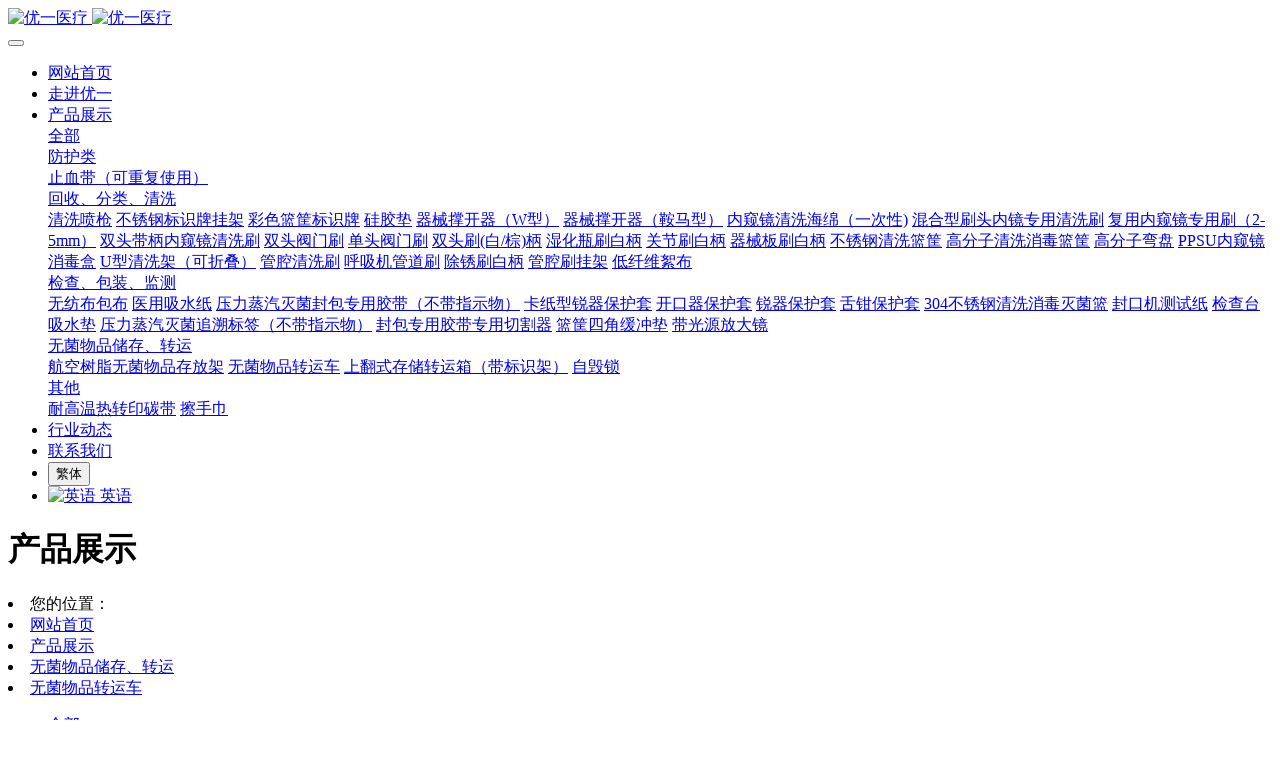

--- FILE ---
content_type: text/html;charset=UTF-8
request_url: https://www.scu1.com/product/product.php?class3=44
body_size: 11108
content:
<!DOCTYPE HTML>
<html class="oxh met-web" >
<head>
<meta charset="utf-8">
<meta name="renderer" content="webkit">
<meta http-equiv="X-UA-Compatible" content="IE=edge,chrome=1">
<meta name="viewport" content="width=device-width,initial-scale=1.0,maximum-scale=1.0,minimum-scale=1.0,user-scalable=0,minimal-ui">
<meta name="format-detection" content="telephone=no">
<title>无菌物品转运车-医用吸水纸-无纺布包布-器械清洗刷-锐器保护套-舌钳保护套</title>
<meta name="description" content="四川优一医疗用品有限公司简称优一医疗；本公司专注于为医院消毒供应中心提供:无纺布包布,医用吸水纸,锐器保护套,器械清洗刷，消毒装载篮筐、医用灭菌封包专用胶带，封口机测试纸等与医院感控行业密切相关产品；目前我司面向全国诚征感控领域经销商，欢迎您来电洽谈。">
<meta name="keywords" content="医用吸水纸-无纺布包布-器械清洗刷-锐器保护套-舌钳保护套">
<meta name="generator" content="MetInfo 7.5.0" data-variable="../|cn|cn|mui635|3|44|0" data-user_name="">
<link href="../favicon.ico?1619401386" rel="shortcut icon" type="image/x-icon">
<link rel="stylesheet" type="text/css" href="../public/web/css/basic.css?1636096641">
<link rel="stylesheet" type="text/css" href="../templates/mui635/cache/product_cn.css?1766734706">
<style>
body{
    background-color:#ffffff !important;font-family: !important;}
h1,h2,h3,h4,h5,h6{font-family: !important;}
</style>
<script>(function(){var t=navigator.userAgent;(t.indexOf("rv:11")>=0||t.indexOf("MSIE 10")>=0)&&document.write("<script src=\"../public/plugins/html5shiv.min.js\"><\/script>")})();</script>
</head>
<!--[if lte IE 9]>
<div class="text-xs-center m-b-0 bg-blue-grey-100 alert">
    <button type="button" class="close" aria-label="Close" data-dismiss="alert">
        <span aria-hidden="true">×</span>
    </button>
    你正在使用一个过时的浏览器。请升级你的浏览器，以提高您的体验。</div>
<![endif]-->
<body >
            <body class="met-navfixed">
    <header class='met-head navbar-fixed-top' m-id='1' m-type="head_nav">
    <nav class="navbar navbar-default box-shadow-none head_nav_met_11_1_1">
        <div class="container">
            <div class="row">
                <h1 hidden>四川优一医疗用品有限公司</h1>
                <div class="navbar-header pull-xs-left">
                    <a href="../" class="met-logo vertical-align block pull-xs-left p-y-5" title="四川优一医疗用品有限公司">
                        <div class="vertical-align-middle">
                            <img src="../upload/202104/1619329721.jpg" alt="优一医疗" class="hidden-sm-down">
                            <img src="../upload/202104/1619329721.jpg" alt="优一医疗" class="hidden-md-up">
                        </div>
                    </a>
                </div>
                <button type="button" class="navbar-toggler hamburger hamburger-close collapsed p-x-5 met-nav-toggler" data-target="#met-nav-collapse" data-toggle="collapse">
                    <span class="sr-only"></span>
                    <span class="hamburger-bar"></span>
                </button>
<!-- 会员注册登录 -->
                    
                <!-- 会员注册登录 -->
                <div class="collapse navbar-collapse navbar-collapse-toolbar pull-md-right p-0" id="met-nav-collapse">
                    <ul class="nav navbar-nav navlist">
                        <li class='nav-item'>
                            <a  href="../" title="网站首页" class="nav-link
                                                            ">网站首页</a>
                        </li>
                                                                            <li class='nav-item m-l-30'>
                            <a href="../aboutus/show.php?id=84" title="走进优一" class="nav-link " target='_self'>    <span style=''>走进优一</span></a>
                        </li>
                                                                                                    <li class="nav-item dropdown m-l-30">
                                                            <a
                                target='_self'                                href="../product/product.php?class1=1"
                                title="产品展示"
                                class="nav-link dropdown-toggle active"
                                data-toggle="dropdown" data-hover="dropdown"
                            >
                                                            <span style=''>产品展示</span><i class="fa fa-angle-down"></i></a>
                                                            <div class="dropdown-menu secondmenu">
                                                                                                <a href="../product/product.php?class1=1"  title="全部" class='navlist-2 dropdown-item nav-parent hidden-lg-up active'>全部</a>
                                                                                                                                    <div class="dropdown-item dropdown-submenu ">
                                    <a href="../product/product.php?class2=6" class="dropdown-item  navlist-2" target='_self'>
                                        <span style=''>防护类</span>                                    <i class="fa fa-angle-right"></i>
                                </a>
                                    <div class="dropdown-menu animate">
                                                                                    <a href="../product/product.php?class3=47" class="dropdown-item " target='_self'>    <span style=''>止血带（可重复使用）</span></a>
                                                                            </div>
                                </div>
                                                                                                                                    <div class="dropdown-item dropdown-submenu ">
                                    <a href="../product/product.php?class2=5" class="dropdown-item  navlist-2" target='_self'>
                                        <span style=''>回收、分类、清洗</span>                                    <i class="fa fa-angle-right"></i>
                                </a>
                                    <div class="dropdown-menu animate">
                                                                                    <a href="../product/product.php?class3=65" class="dropdown-item " target='_self'>    <span style=''>清洗喷枪</span></a>
                                                                                    <a href="../product/product.php?class3=64" class="dropdown-item " target='_self'>    <span style=''> 不锈钢标识牌挂架</span></a>
                                                                                    <a href="../product/product.php?class3=63" class="dropdown-item " target='_self'>    <span style=''>彩色篮筐标识牌</span></a>
                                                                                    <a href="../product/product.php?class3=62" class="dropdown-item " target='_self'>    <span style=''>硅胶垫</span></a>
                                                                                    <a href="../product/product.php?class3=61" class="dropdown-item " target='_self'>    <span style=''>器械撑开器（W型）</span></a>
                                                                                    <a href="../product/product.php?class3=60" class="dropdown-item " target='_self'>    <span style=''>器械撑开器（鞍马型）</span></a>
                                                                                    <a href="../product/product.php?class3=58" class="dropdown-item " target='_self'>    <span style=''>内窥镜清洗海绵（一次性)</span></a>
                                                                                    <a href="../product/product.php?class3=57" class="dropdown-item " target='_self'>    <span style=''>混合型刷头内镜专用清洗刷</span></a>
                                                                                    <a href="../product/product.php?class3=56" class="dropdown-item " target='_self'>    <span style=''>复用内窥镜专用刷（2-5mm）</span></a>
                                                                                    <a href="../product/product.php?class3=55" class="dropdown-item " target='_self'>    <span style=''>双头带柄内窥镜清洗刷</span></a>
                                                                                    <a href="../product/product.php?class3=54" class="dropdown-item " target='_self'>    <span style=''>双头阀门刷</span></a>
                                                                                    <a href="../product/product.php?class3=53" class="dropdown-item " target='_self'>    <span style=''>单头阀门刷</span></a>
                                                                                    <a href="../product/product.php?class3=51" class="dropdown-item " target='_self'>    <span style=''>双头刷(白/棕)柄</span></a>
                                                                                    <a href="../product/product.php?class3=50" class="dropdown-item " target='_self'>    <span style=''>湿化瓶刷白柄</span></a>
                                                                                    <a href="../product/product.php?class3=49" class="dropdown-item " target='_self'>    <span style=''>关节刷白柄</span></a>
                                                                                    <a href="../product/product.php?class3=48" class="dropdown-item " target='_self'>    <span style=''>器械板刷白柄</span></a>
                                                                                    <a href="../product/product.php?class3=24" class="dropdown-item " target='_self'>    <span style=''>不锈钢清洗篮筐</span></a>
                                                                                    <a href="../product/product.php?class3=23" class="dropdown-item " target='_self'>    <span style=''>高分子清洗消毒篮筐</span></a>
                                                                                    <a href="../product/product.php?class3=22" class="dropdown-item " target='_self'>    <span style=''>高分子弯盘</span></a>
                                                                                    <a href="../product/product.php?class3=21" class="dropdown-item " target='_self'>    <span style=''>PPSU内窥镜消毒盒</span></a>
                                                                                    <a href="../product/product.php?class3=20" class="dropdown-item " target='_self'>    <span style=''>U型清洗架（可折叠）</span></a>
                                                                                    <a href="../product/product.php?class3=19" class="dropdown-item " target='_self'>    <span style=''>管腔清洗刷</span></a>
                                                                                    <a href="../product/product.php?class3=18" class="dropdown-item " target='_self'>    <span style=''>呼吸机管道刷</span></a>
                                                                                    <a href="../product/product.php?class3=17" class="dropdown-item " target='_self'>    <span style=''>除锈刷白柄</span></a>
                                                                                    <a href="../product/product.php?class3=16" class="dropdown-item " target='_self'>    <span style=''>管腔刷挂架</span></a>
                                                                                    <a href="../product/product.php?class3=66" class="dropdown-item " target='_self'>    <span style=''>低纤维絮布</span></a>
                                                                            </div>
                                </div>
                                                                                                                                    <div class="dropdown-item dropdown-submenu ">
                                    <a href="../product/product.php?class2=4" class="dropdown-item  navlist-2" target='_self'>
                                        <span style=''>检查、包装、监测</span>                                    <i class="fa fa-angle-right"></i>
                                </a>
                                    <div class="dropdown-menu animate">
                                                                                    <a href="../product/product.php?class3=27" class="dropdown-item " target='_self'>    <span style=''>无纺布包布</span></a>
                                                                                    <a href="../product/product.php?class3=26" class="dropdown-item " target='_self'>    <span style=''>医用吸水纸</span></a>
                                                                                    <a href="../product/product.php?class3=73" class="dropdown-item " target='_self'>    <span style=''>压力蒸汽灭菌封包专用胶带（不带指示物）</span></a>
                                                                                    <a href="../product/product.php?class3=68" class="dropdown-item " target='_self'>    <span style=''>卡纸型锐器保护套</span></a>
                                                                                    <a href="../product/product.php?class3=71" class="dropdown-item " target='_self'>    <span style=''>开口器保护套</span></a>
                                                                                    <a href="../product/product.php?class3=69" class="dropdown-item " target='_self'>    <span style=''>锐器保护套</span></a>
                                                                                    <a href="../product/product.php?class3=70" class="dropdown-item " target='_self'>    <span style=''>舌钳保护套</span></a>
                                                                                    <a href="../product/product.php?class3=78" class="dropdown-item " target='_self'>    <span style=''>304不锈钢清洗消毒灭菌篮</span></a>
                                                                                    <a href="../product/product.php?class3=25" class="dropdown-item " target='_self'>    <span style=''>封口机测试纸</span></a>
                                                                                    <a href="../product/product.php?class3=28" class="dropdown-item " target='_self'>    <span style=''>检查台吸水垫</span></a>
                                                                                    <a href="../product/product.php?class3=75" class="dropdown-item " target='_self'>    <span style=''>压力蒸汽灭菌追溯标签（不带指示物）</span></a>
                                                                                    <a href="../product/product.php?class3=74" class="dropdown-item " target='_self'>    <span style=''>封包专用胶带专用切割器</span></a>
                                                                                    <a href="../product/product.php?class3=72" class="dropdown-item " target='_self'>    <span style=''>篮筐四角缓冲垫</span></a>
                                                                                    <a href="../product/product.php?class3=29" class="dropdown-item " target='_self'>    <span style=''>带光源放大镜</span></a>
                                                                            </div>
                                </div>
                                                                                                                                    <div class="dropdown-item dropdown-submenu ">
                                    <a href="../product/product.php?class2=3" class="dropdown-item active navlist-2" target='_self'>
                                        <span style=''>无菌物品储存、转运</span>                                    <i class="fa fa-angle-right"></i>
                                </a>
                                    <div class="dropdown-menu animate">
                                                                                    <a href="../product/product.php?class3=45" class="dropdown-item " target='_self'>    <span style=''>航空树脂无菌物品存放架</span></a>
                                                                                    <a href="../product/product.php?class3=44" class="dropdown-item active" target='_self'>    <span style=''>无菌物品转运车</span></a>
                                                                                    <a href="../product/product.php?class3=43" class="dropdown-item " target='_self'>    <span style=''>上翻式存储转运箱（带标识架）</span></a>
                                                                                    <a href="../product/product.php?class3=42" class="dropdown-item " target='_self'>    <span style=''>自毁锁</span></a>
                                                                            </div>
                                </div>
                                                                                                                                    <div class="dropdown-item dropdown-submenu ">
                                    <a href="../product/product.php?class2=2" class="dropdown-item  navlist-2" target='_self'>
                                        <span style=''>其他</span>                                    <i class="fa fa-angle-right"></i>
                                </a>
                                    <div class="dropdown-menu animate">
                                                                                    <a href="../product/product.php?class3=80" class="dropdown-item " target='_self'>    <span style=''>耐高温热转印碳带</span></a>
                                                                                    <a href="../product/product.php?class3=46" class="dropdown-item " target='_self'>    <span style=''> 擦手巾</span></a>
                                                                            </div>
                                </div>
                                                                                            </div>
                        </li>
                                                                                                    <li class='nav-item m-l-30'>
                            <a href="../NEWS/news.php?class1=9" title="行业动态" class="nav-link " target='_self'>    <span style=''>行业动态</span></a>
                        </li>
                                                                                                    <li class='nav-item m-l-30'>
                            <a href="../call/show.php?id=82" title="联系我们" class="nav-link " target='_self'>    <span style=''>联系我们</span></a>
                        </li>
                                                                        <!--简繁体切换-->
                                                                                    <li class="met-langlist met-s2t  nav-item m-l-15" m-id="lang" m-type="lang">
                            <button type="button" class="btn btn-outline btn-default btn-squared btn-lang btn-cntotc" data-tolang='tc'>繁体</button>
                                                                            <!--简繁体切换-->
                        <!--多语言-->
                                                                                    <li class="met-langlist nav-item m-l-15 header-top-li" m-id='lang' m-type='lang'>
                            <div class="inline-block">
                                                                                                                                                                                                                              <a href="https://www.scu1.com/index.php?lang=en"  class="btn btn-outline btn-default btn-squared btn-lang my-language" title="英语"     target="_blank" >

                                                                                            <img src="../public/images/flag/en.gif" alt="英语" style="max-width:100%;">
                                                                                        <span class="multi-language">英语</span>

                                    </a>
                                                                                                                                                                    </div>
                        </li>
                                                <!--多语言-->
                    </ul>
                </div>
            </div>
        </div>
    </nav>
</header>

                            <div class="banner_met_16_2_30-ny vertical-align text-xs-left" m-id='30' m-type='banner'>
            <div class="container">
                <h1 class="vertical-align-middle">
                                        产品展示                                </h1>
                <h3></h3>
            </div>
        </div>
    
        	    		<div class="subcolumn_nav_met_11_3_8" m-id='8' m-type='nocontent'>
			<div class="container">
				<div class="row">
					<div class="clearfix">
						<!-- 左侧网址导航 -->
						    							<div class="subcolumn-nav-location clearfix ulstyle">
								<li class="location">
									您的位置：								</li>
								<li>
									<a href="../" title="网站首页">
										<i class="fa fa-home" aria-hidden="true"></i>
										网站首页									</a>
									<i class="fa fa-angle-right"></i>
								</li>
								    																			<li>
											<a href="../product/product.php?class1=1" 0 target='_self' title="产品展示">产品展示</a>
											<i class="fa fa-angle-right"></i>
										</li>	
																									    																			<li>
											<a href="../product/product.php?class2=3" 0 target='_self' title="无菌物品储存、转运">无菌物品储存、转运</a>
											<i class="fa fa-angle-right"></i>
										</li>	
																									    																			<li>
											<a href="../product/product.php?class3=44" 0 target='_self' title="无菌物品转运车">无菌物品转运车</a>
											<i class="fa fa-angle-right"></i>
										</li>	
																								</div>
												<!-- 右侧产品类型 -->
						    							<div class="subcolumn-nav text-xs-left">
								<div class="box">
									<ul class="subcolumn_nav_met_11_3_8-ul m-b-0 p-y-10 p-x-0 ulstyle">
																					    												<li>
													<a href="../product/product.php?class1=1"  title="全部"
													0 target='_self'													    													class="link"
																										>全部</a>
												</li>
																																		    													<li class="dropdown">
														<a
														href="../product/product.php?class2=6"
														title="防护类"
														0 target='_self'														class="dropdown-toggle  link" data-toggle="dropdown">防护类													    </a>
														<div class="dropdown-menu animation-slide-bottom10">
															    																<a
																href="../product/product.php?class2=6"
																0 target='_self' title="全部"
																class='dropdown-item '>全部</a>
																																													<a
															href="../product/product.php?class3=47"
															title="止血带（可重复使用）"
															0 target='_self'															class='dropdown-item '>止血带（可重复使用）</a>
																													</div>
													</li>
																																			    													<li class="dropdown">
														<a
														href="../product/product.php?class2=5"
														title="回收、分类、清洗"
														0 target='_self'														class="dropdown-toggle  link" data-toggle="dropdown">回收、分类、清洗													    </a>
														<div class="dropdown-menu animation-slide-bottom10">
															    																<a
																href="../product/product.php?class2=5"
																0 target='_self' title="全部"
																class='dropdown-item '>全部</a>
																																													<a
															href="../product/product.php?class3=65"
															title="清洗喷枪"
															0 target='_self'															class='dropdown-item '>清洗喷枪</a>
																														<a
															href="../product/product.php?class3=64"
															title=" 不锈钢标识牌挂架"
															0 target='_self'															class='dropdown-item '> 不锈钢标识牌挂架</a>
																														<a
															href="../product/product.php?class3=63"
															title="彩色篮筐标识牌"
															0 target='_self'															class='dropdown-item '>彩色篮筐标识牌</a>
																														<a
															href="../product/product.php?class3=62"
															title="硅胶垫"
															0 target='_self'															class='dropdown-item '>硅胶垫</a>
																														<a
															href="../product/product.php?class3=61"
															title="器械撑开器（W型）"
															0 target='_self'															class='dropdown-item '>器械撑开器（W型）</a>
																														<a
															href="../product/product.php?class3=60"
															title="器械撑开器（鞍马型）"
															0 target='_self'															class='dropdown-item '>器械撑开器（鞍马型）</a>
																														<a
															href="../product/product.php?class3=58"
															title="内窥镜清洗海绵（一次性)"
															0 target='_self'															class='dropdown-item '>内窥镜清洗海绵（一次性)</a>
																														<a
															href="../product/product.php?class3=57"
															title="混合型刷头内镜专用清洗刷"
															0 target='_self'															class='dropdown-item '>混合型刷头内镜专用清洗刷</a>
																														<a
															href="../product/product.php?class3=56"
															title="复用内窥镜专用刷（2-5mm）"
															0 target='_self'															class='dropdown-item '>复用内窥镜专用刷（2-5mm）</a>
																														<a
															href="../product/product.php?class3=55"
															title="双头带柄内窥镜清洗刷"
															0 target='_self'															class='dropdown-item '>双头带柄内窥镜清洗刷</a>
																														<a
															href="../product/product.php?class3=54"
															title="双头阀门刷"
															0 target='_self'															class='dropdown-item '>双头阀门刷</a>
																														<a
															href="../product/product.php?class3=53"
															title="单头阀门刷"
															0 target='_self'															class='dropdown-item '>单头阀门刷</a>
																														<a
															href="../product/product.php?class3=51"
															title="双头刷(白/棕)柄"
															0 target='_self'															class='dropdown-item '>双头刷(白/棕)柄</a>
																														<a
															href="../product/product.php?class3=50"
															title="湿化瓶刷白柄"
															0 target='_self'															class='dropdown-item '>湿化瓶刷白柄</a>
																														<a
															href="../product/product.php?class3=49"
															title="关节刷白柄"
															0 target='_self'															class='dropdown-item '>关节刷白柄</a>
																														<a
															href="../product/product.php?class3=48"
															title="器械板刷白柄"
															0 target='_self'															class='dropdown-item '>器械板刷白柄</a>
																														<a
															href="../product/product.php?class3=24"
															title="不锈钢清洗篮筐"
															0 target='_self'															class='dropdown-item '>不锈钢清洗篮筐</a>
																														<a
															href="../product/product.php?class3=23"
															title="高分子清洗消毒篮筐"
															0 target='_self'															class='dropdown-item '>高分子清洗消毒篮筐</a>
																														<a
															href="../product/product.php?class3=22"
															title="高分子弯盘"
															0 target='_self'															class='dropdown-item '>高分子弯盘</a>
																														<a
															href="../product/product.php?class3=21"
															title="PPSU内窥镜消毒盒"
															0 target='_self'															class='dropdown-item '>PPSU内窥镜消毒盒</a>
																														<a
															href="../product/product.php?class3=20"
															title="U型清洗架（可折叠）"
															0 target='_self'															class='dropdown-item '>U型清洗架（可折叠）</a>
																														<a
															href="../product/product.php?class3=19"
															title="管腔清洗刷"
															0 target='_self'															class='dropdown-item '>管腔清洗刷</a>
																														<a
															href="../product/product.php?class3=18"
															title="呼吸机管道刷"
															0 target='_self'															class='dropdown-item '>呼吸机管道刷</a>
																														<a
															href="../product/product.php?class3=17"
															title="除锈刷白柄"
															0 target='_self'															class='dropdown-item '>除锈刷白柄</a>
																														<a
															href="../product/product.php?class3=16"
															title="管腔刷挂架"
															0 target='_self'															class='dropdown-item '>管腔刷挂架</a>
																														<a
															href="../product/product.php?class3=66"
															title="低纤维絮布"
															0 target='_self'															class='dropdown-item '>低纤维絮布</a>
																													</div>
													</li>
																																			    													<li class="dropdown">
														<a
														href="../product/product.php?class2=4"
														title="检查、包装、监测"
														0 target='_self'														class="dropdown-toggle  link" data-toggle="dropdown">检查、包装、监测													    </a>
														<div class="dropdown-menu animation-slide-bottom10">
															    																<a
																href="../product/product.php?class2=4"
																0 target='_self' title="全部"
																class='dropdown-item '>全部</a>
																																													<a
															href="../product/product.php?class3=27"
															title="无纺布包布"
															0 target='_self'															class='dropdown-item '>无纺布包布</a>
																														<a
															href="../product/product.php?class3=26"
															title="医用吸水纸"
															0 target='_self'															class='dropdown-item '>医用吸水纸</a>
																														<a
															href="../product/product.php?class3=73"
															title="压力蒸汽灭菌封包专用胶带（不带指示物）"
															0 target='_self'															class='dropdown-item '>压力蒸汽灭菌封包专用胶带（不带指示物）</a>
																														<a
															href="../product/product.php?class3=68"
															title="卡纸型锐器保护套"
															0 target='_self'															class='dropdown-item '>卡纸型锐器保护套</a>
																														<a
															href="../product/product.php?class3=71"
															title="开口器保护套"
															0 target='_self'															class='dropdown-item '>开口器保护套</a>
																														<a
															href="../product/product.php?class3=69"
															title="锐器保护套"
															0 target='_self'															class='dropdown-item '>锐器保护套</a>
																														<a
															href="../product/product.php?class3=70"
															title="舌钳保护套"
															0 target='_self'															class='dropdown-item '>舌钳保护套</a>
																														<a
															href="../product/product.php?class3=78"
															title="304不锈钢清洗消毒灭菌篮"
															0 target='_self'															class='dropdown-item '>304不锈钢清洗消毒灭菌篮</a>
																														<a
															href="../product/product.php?class3=25"
															title="封口机测试纸"
															0 target='_self'															class='dropdown-item '>封口机测试纸</a>
																														<a
															href="../product/product.php?class3=28"
															title="检查台吸水垫"
															0 target='_self'															class='dropdown-item '>检查台吸水垫</a>
																														<a
															href="../product/product.php?class3=75"
															title="压力蒸汽灭菌追溯标签（不带指示物）"
															0 target='_self'															class='dropdown-item '>压力蒸汽灭菌追溯标签（不带指示物）</a>
																														<a
															href="../product/product.php?class3=74"
															title="封包专用胶带专用切割器"
															0 target='_self'															class='dropdown-item '>封包专用胶带专用切割器</a>
																														<a
															href="../product/product.php?class3=72"
															title="篮筐四角缓冲垫"
															0 target='_self'															class='dropdown-item '>篮筐四角缓冲垫</a>
																														<a
															href="../product/product.php?class3=29"
															title="带光源放大镜"
															0 target='_self'															class='dropdown-item '>带光源放大镜</a>
																													</div>
													</li>
																																			    													<li class="dropdown">
														<a
														href="../product/product.php?class2=3"
														title="无菌物品储存、转运"
														0 target='_self'														class="dropdown-toggle active link" data-toggle="dropdown">无菌物品储存、转运													    </a>
														<div class="dropdown-menu animation-slide-bottom10">
															    																<a
																href="../product/product.php?class2=3"
																0 target='_self' title="全部"
																class='dropdown-item active'>全部</a>
																																													<a
															href="../product/product.php?class3=45"
															title="航空树脂无菌物品存放架"
															0 target='_self'															class='dropdown-item '>航空树脂无菌物品存放架</a>
																														<a
															href="../product/product.php?class3=44"
															title="无菌物品转运车"
															0 target='_self'															class='dropdown-item active'>无菌物品转运车</a>
																														<a
															href="../product/product.php?class3=43"
															title="上翻式存储转运箱（带标识架）"
															0 target='_self'															class='dropdown-item '>上翻式存储转运箱（带标识架）</a>
																														<a
															href="../product/product.php?class3=42"
															title="自毁锁"
															0 target='_self'															class='dropdown-item '>自毁锁</a>
																													</div>
													</li>
																																			    													<li class="dropdown">
														<a
														href="../product/product.php?class2=2"
														title="其他"
														0 target='_self'														class="dropdown-toggle  link" data-toggle="dropdown">其他													    </a>
														<div class="dropdown-menu animation-slide-bottom10">
															    																<a
																href="../product/product.php?class2=2"
																0 target='_self' title="全部"
																class='dropdown-item '>全部</a>
																																													<a
															href="../product/product.php?class3=80"
															title="耐高温热转印碳带"
															0 target='_self'															class='dropdown-item '>耐高温热转印碳带</a>
																														<a
															href="../product/product.php?class3=46"
															title=" 擦手巾"
															0 target='_self'															class='dropdown-item '> 擦手巾</a>
																													</div>
													</li>
																																										</ul>
								</div>
							</div>
											</div>
					    				</div>
			</div>
		</div>
		    	    	    	    

            <div class="para_search_met_16_1_31" m-id='31'>
	<div class="    container">
		<div class="">
							        				    				    								<div class="clearfix p-y-10">
					<ul class="order inline-block p-0 m-y-10 m-r-10">
					        					<li class="order-list inline-block m-r-10"><a href="../product/index.php?class3=44&page=&search=search&order=com" class="p-x-10 p-y-5">推荐<i class="icon wb-triangle-up" aria-hidden="true"></i></a></li>
										<li class="order-list inline-block m-r-10"><a href="../product/index.php?class3=44&page=&search=search&order=hit" class="p-x-10 p-y-5">热门<i class="icon wb-triangle-up" aria-hidden="true"></i></a></li>
										<li class="order-list inline-block m-r-10"><a href="../product/index.php?class3=44&page=&search=search&order=new" class="p-x-10 p-y-5">最新<i class="icon wb-triangle-up" aria-hidden="true"></i></a></li>
										</ul>
					    				</div>
					</div>
	</div>
</div>


        <div class="product_list_page_met_16_1_12 met-product animsition     type-1        " m-id='12'>
    <div class="    container popular-product left">
    	<!-- sidebar -->
                                                <!-- /sidebar -->
    			    			<ul class="    				blocks-xs-2							 	blocks-md-2 blocks-lg-4 blocks-xxl-4  met-pager-ajax imagesize cover met-product-list "  data-scale='480x640'>
				    				    					        						    							<li     class="shown">
								<div class="card card-shadow">
									<figure class="card-header cover">
										<a href="../product/showproduct.php?id=57" title="无菌物品转运车" target=_self>
											<img class="cover-image"     src="../upload/thumb_src/640_480/metinfo.gif" alt="无菌物品转运车">
										</a>
									</figure>
									<h4 class="card-title m-0 p-x-10 font-size-16 text-xs-center">
										<a href="../product/showproduct.php?id=57" title="无菌物品转运车" class="block" target=_self>    <span style=''>无菌物品转运车</span></a>
										<p class='m-b-0 m-t-5 red-600'></p>
									</h4>
								</div>
							</li>
												    						    																	</ul>
			    				<div class='m-t-20 text-xs-center hidden-sm-down' m-type="nosysdata">
				         <div class='met_pager'><span class='PreSpan'>上一页</span><a href='../product/product.php?class3=44' class='Ahover'>1</a><span class='NextSpan'>下一页</span>
					<span class='PageText'>转至第</span>
					<input type='text' id='metPageT' data-pageurl='index.php?lang=cn&class3=44&page=||1' value='1' />
					<input type='button' id='metPageB' value='页' />
			</div>
						</div>
				<div class="met_pager met-pager-ajax-link hidden-md-up" data-plugin="appear" data-animate="slide-bottom" data-repeat="false" m-type="nosysdata">
				    <button type="button" class="btn btn-primary btn-block btn-squared ladda-button" id="met-pager-btn" data-plugin="ladda" data-style="slide-left" data-url="" data-page="1">
				        <i class="icon wb-chevron-down m-r-5" aria-hidden="true"></i>
				        				    </button>
				</div>
					<!-- sidebar -->
                        </div>
        </div>
       </main>
    <!-- /sidebar -->

            
        <div class="met-footnav text-center foot_nav_met_27_1_34" m-id="34" m-type='foot_nav'>
	<div class="container">
		<div class="row mob-masonry">
		<div class="col-lg-8 col-xs-12 footnav-left clearfix">
							<div class="col-md-2 col-sm-2 col-xs-6 list masonry-item">
					<h4><a href="../aboutus/show.php?id=84" title="走进优一" target='_self'>    <span style=''>走进优一</span></a></h4>
				</div>
							<div class="col-md-2 col-sm-2 col-xs-6 list masonry-item">
					<h4><a href="../product/product.php?class1=1" title="产品展示" target='_self'>    <span style=''>产品展示</span></a></h4>
				</div>
							<div class="col-md-2 col-sm-2 col-xs-6 list masonry-item">
					<h4><a href="../NEWS/news.php?class1=9" title="行业动态" target='_self'>    <span style=''>行业动态</span></a></h4>
				</div>
							<div class="col-md-2 col-sm-2 col-xs-6 list masonry-item">
					<h4><a href="../call/show.php?id=82" title="联系我们" target='_self'>    <span style=''>联系我们</span></a></h4>
				</div>
					</div>
		<div class="col-lg-4 col-xs-12 footnav-right clearfix">
			<div class="info masonry-item">
				<div class="info-right">
					<!--微信-->
					    						<a id="met-weixin" data-plugin="webuiPopover" data-trigger="hover" data-animation="pop" data-placement='top' data-width='155' data-padding='0' data-content="<div class='text-xs-center'>
							<img src='../upload/202109/1631003238.jpg' alt='四川优一医疗用品有限公司' width='150' height='150' id='met-weixin-img'></div>
						">
							<i class="fa fa-weixin light-green-700"></i>
						</a>
										<!--微博-->
					    					    						<a
							    			    			href="http://wpa.qq.com/msgrd?v=3&uin=1552175707&site=qq&menu=yes"
			    									    rel="nofollow" target="_blank">
							<i class="fa fa-qq"></i>
						</a>
										<!--email-->
					    						<a href="mailto:1552175707@qq.com" rel="nofollow" target="_blank">
							<i class="fa fa-envelope red-600"></i>
						</a>
										<!--电话-->
					    					   <span class="phone"><i class="fa fa-phone"></i><span>028-8508-1108</span></span>
										<!--QQ-->
				</div>
			</div>
			</div>
		</div>
	</div>
</div>

        <footer class='foot_info_met_16_2_7 met-foot border-top1' m-id='7' m-type='foot'>
	<div class="container text-xs-center">
		    		        		<ul class="met-langlist p-0 m-y-5">
			    			<li class="vertical-align m-x-5" m-id='lang' m-type='lang'>
				<div class="inline-block dropup">
					        					    										    					    		            <a href="https://www.scu1.com/index.php?lang=en" title="英语"     target="_blank" class="btn btn-outline btn-default btn-squared btn-lang">
		            						    						<img src="../public/images/flag/en.gif" alt="英语" style="max-width:100%;">
												<span >英语</span>
					    </a>															    				</div>
			</li>
						    		            		            <li class="met-s2t  vertical-align nav-item m-x-5" m-id="lang" m-type="lang">
		            <div class="inline-block">
			            <button type="button" class="btn btn-outline btn-default btn-squared btn-lang btn-cntotc" data-tolang='tc'>繁体</button>
			            		    	    </ul>
	    	        		    		    		    			<div class="met-editor"><p><a href="https://beian.miit.gov.cn" target="_blank" title="工信部" textvalue="版权所有：2009-2021 四川优一医疗用品有限公司 ICP备案信息：蜀ICP备14016281号-1">版权所有：2009-2021 四川优一医疗用品有限公司 ICP备案信息：蜀ICP备14016281号-1</a></p></div>
				    		<div><p><a href="https://www.scu1.com/product/showproduct.php?id=93" target="_blank" textvalue="无纺布包布">无纺布包布</a>&nbsp; &nbsp; &nbsp; <a href="https://www.scu1.com/product/showproduct.php?id=21" target="_blank" title="医用吸水纸 擦手吸水巾" textvalue="医用吸水纸">医用吸水纸</a>&nbsp; &nbsp; <a href="https://www.scu1.com/product/showproduct.php?id=52" target="_self" title="灭菌封包专用胶带" textvalue="灭菌封包专用胶带">灭菌封包专用胶带</a>&nbsp; &nbsp; <a href="https://www.scu1.com/product/showproduct.php?id=48" target="_self" textvalue="尖锐器械保护套 &nbsp;">尖锐器械保护套&nbsp; </a>&nbsp; &nbsp;  <a href="https://www.scu1.com/product/showproduct.php?id=15" target="_self" textvalue="管腔清洗刷">管腔清洗刷</a>&nbsp; &nbsp; <a href="https://www.scu1.com/product/showproduct.php?id=35" target="_self" textvalue="内窥镜清洗刷">内窥镜清洗刷</a>&nbsp; &nbsp; <a href="https://www.scu1.com/product/showproduct.php?id=56" target="_self" textvalue="不锈钢清洗消毒篮筐">不锈钢清洗消毒篮筐</a> </p></div>
				<div class="powered_by_metinfo">Powered by <b><a href=https://www.metinfo.cn target=_blank title='CMS'>MetInfo 7.5.0</a></b> &copy;2008-2026 &nbsp;<a href=https://www.mituo.cn target=_blank title='米拓建站'>mituo.cn</a></div>
	</div>
</footer>
    <div class="foot_info_met_16_2_7_bottom text-xs-center     " m-id='7' data-bg="|#a0c633|1" data-ifbotc="">
    <div class="main">
                        <div class="">
        <a href="tel: 028-64873159" class="item" target="_blank">
            <i class="fa fa-phone"></i>
            <span>电话咨询</span>
        </a>
    </div>
                <div class="">
        <a href="../product" class="item" target="_blank">
            <i class="fa fa-navicon"></i>
            <span>产品中心</span>
        </a>
    </div>
                <div class="">
        <a href="../feedback" class="item" target="_blank">
            <i class="fa fa-diamond"></i>
            <span>商务合作</span>
        </a>
    </div>
                <div class="">
        <a href="http://wpa.qq.com/msgrd?v=3&uin=00000000&site=qq&menu=yes" class="item" target="_blank">
            <i class="fa fa-qq"></i>
            <span>QQ客服</span>
        </a>
    </div>
            </div>
</div>

        <button type="button" class="btn btn-icon btn-primary btn-squared back_top_met_16_1_6 met-scroll-top     " hidden m-id='6' m-type='nocontent'>
	<i class="icon wb-chevron-up" aria-hidden="true"></i>
</button>

<input type="hidden" name="met_lazyloadbg" value="">
<script src="../cache/lang_json_cn.js?1766733167"></script>
<script src="../public/web/js/basic.js?1636096642" data-js_url="../templates/mui635/cache/product_cn.js?1766734706" id="met-page-js"></script>
<script src="https://www.scu1.com/app/app/shield/web/js/shield.js"></script>
            <style>#lg-download{display: none;</style>
            
</body>
</html>